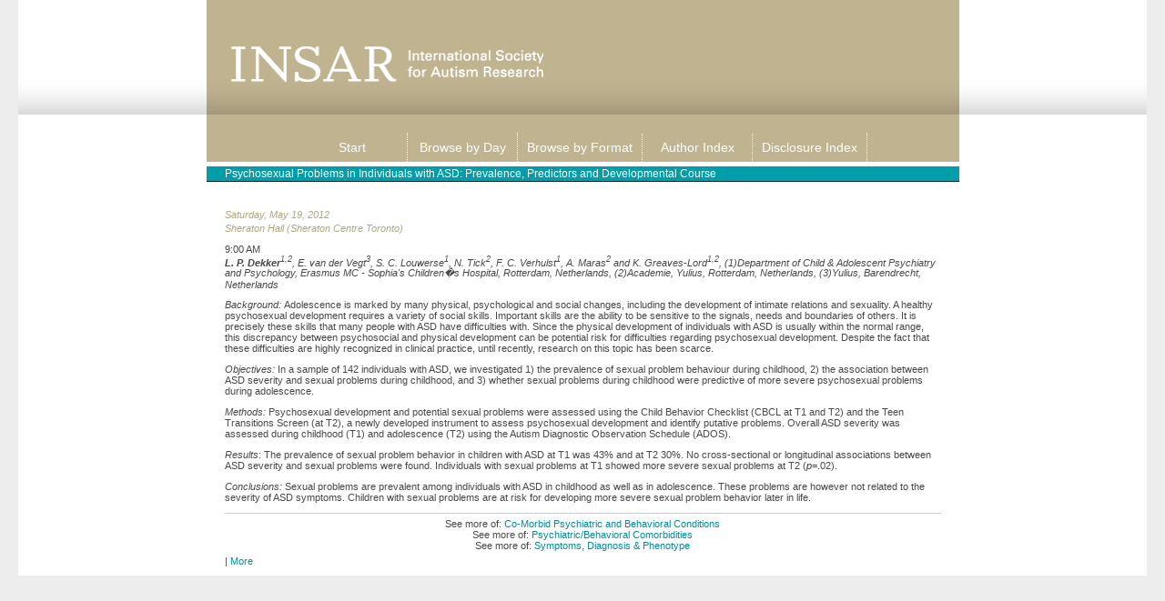

--- FILE ---
content_type: text/html; charset=utf-8
request_url: https://insar.confex.com/imfar/2012/webprogram/Paper10339.html
body_size: 2081
content:
<html>

	
	<head>
		<link href="stylesheets/webprogram.css" rel="stylesheet" type="text/css">
		<title>2012 International Meeting for Autism Research: Psychosexual Problems in Individuals with ASD: Prevalence, Predictors and Developmental Course</title>
		<meta name="keywords" content="L. Dekker, E. van der Vegt, S. Louwerse, N. Tick, F. Verhulst, A. Maras, K. Greaves-Lord">
		

	</head>
	
	<body class="paper">
		<div class="backgroundwrap">
		<div class="page">
			<a name="top">
			
			<div class="banner">
				<a href="" target="_blank"><img src="images/logo.png" alt="Visit INSAR website" width="343px" height="39px" border="0"></a>
			</div>

			<div class="navigation">
	<ul>
		<li><a href="start.html" >Start</a></li>
		<li><a href="meeting.html" >Browse by Day</a></li>
		<li><a href="programs.html" >Browse by Format</a></li>
		<li><a href="authora.html" >Author Index</a></li>

		
			<li><a href="disclosurea.html"
			>Disclosure Index</a></li>
		
	</ul>
</div>

			
			<h2 class="subtitle">
				Psychosexual Problems in Individuals with ASD: Prevalence, Predictors and Developmental Course
			</h2>

			<div class="content">
				


	
	<div class="datetime">Saturday, May 19, 2012</div>
	<div class="location">Sheraton Hall (Sheraton Centre Toronto)</div>


 9:00 AM
	
	<div class="paperauthors">
	
		<b>L. P. Dekker</b><sup>1,2</sup>, E. van der Vegt<sup>3</sup>, S. C. Louwerse<sup>1</sup>, N. Tick<sup>2</sup>, F. C. Verhulst<sup>1</sup>, A. Maras<sup>2</sup> and K. Greaves-Lord<sup>1,2</sup>, (1)Department of Child & Adolescent Psychiatry and Psychology, Erasmus MC - Sophia's Children�s Hospital, Rotterdam, Netherlands, (2)Academie, Yulius, Rotterdam, Netherlands, (3)Yulius, Barendrecht, Netherlands
	
</div>

	
	<div class="media">
	
</div>

	
	


	<div class="abstract">
		<i>Background:  </i>Adolescence is marked by many physical, psychological and social changes, including the development of intimate relations and sexuality. A healthy psychosexual development requires a variety of social skills. Important skills are the ability to be sensitive to the signals, needs and boundaries of others. It is precisely these skills that many people with ASD have difficulties with. Since the physical development of individuals with ASD is usually within the normal range, this discrepancy between psychosocial and physical development can be potential risk for difficulties regarding psychosexual development. Despite the fact that these difficulties are highly recognized in clinical practice, until recently, research on this topic has been scarce.
<p><i>Objectives:  </i>In a sample of 142 individuals with ASD, we investigated 1) the prevalence of sexual problem behaviour during childhood, 2) the association between ASD severity and sexual problems during childhood, and 3) whether sexual problems during childhood were predictive of more severe psychosexual problems during adolescence.
<p><i>Methods: </i> Psychosexual development and potential sexual problems were assessed using the Child Behavior Checklist (CBCL at T1 and T2) and the Teen Transitions Screen (at T2), a newly developed instrument to assess psychosexual development and identify putative problems. Overall ASD severity was assessed during childhood (T1) and adolescence (T2) using the Autism Diagnostic Observation Schedule (ADOS).
<p><i>Results</i>:  The prevalence of sexual problem behavior in children with ASD at T1 was 43% and at T2 30%. No cross-sectional or longitudinal associations between ASD severity and sexual problems were found. Individuals with sexual problems at T1 showed more severe sexual problems at T2 (<i>p</i>=.02).
<p><i>Conclusions: </i> Sexual problems are prevalent among individuals with ASD in childhood as well as in adolescence. These problems are however not related to the severity of ASD symptoms. Children with sexual problems are at risk for developing more severe sexual problem behavior later in life.
	</div>

 
	
	<div class="parents">
	See more of: <a href="Session2256.html">Co-Morbid Psychiatric and Behavioral Conditions</a><br>

	
		See more of: <a href="Symposium115.html">Psychiatric/Behavioral Comorbidities</a><br>
	

	See more of: <a href="SDP.html">Symptoms, Diagnosis & Phenotype</a>
</div>

	
	<!-- AddThis Button BEGIN -->
	<div class="addthis_toolbox addthis_default_style">
	<a class="addthis_button_facebook"></a>
	<a class="addthis_button_email"></a>
	<a class="addthis_button_favorites"></a>
	<a class="addthis_button_print"></a>
	<span class="addthis_separator">|</span>
	<a href="http://www.addthis.com/bookmark.php?v=250&amp;username=imfar" class="addthis_button_expanded">More</a>
	</div>
	<script type="text/javascript" src="http://s7.addthis.com/js/250/addthis_widget.js#username=imfar"></script>
	<!-- AddThis Button END -->




			</div>
			
		</div>
		</div>
	</body>
</html>

	
